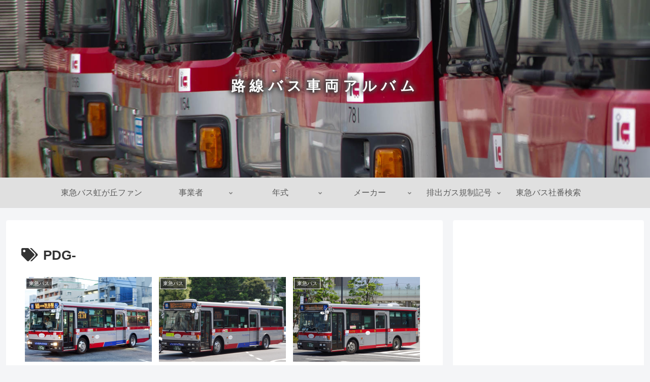

--- FILE ---
content_type: text/html; charset=utf-8
request_url: https://www.google.com/recaptcha/api2/aframe
body_size: 267
content:
<!DOCTYPE HTML><html><head><meta http-equiv="content-type" content="text/html; charset=UTF-8"></head><body><script nonce="QRqXUpOK7eXButnMVnncfw">/** Anti-fraud and anti-abuse applications only. See google.com/recaptcha */ try{var clients={'sodar':'https://pagead2.googlesyndication.com/pagead/sodar?'};window.addEventListener("message",function(a){try{if(a.source===window.parent){var b=JSON.parse(a.data);var c=clients[b['id']];if(c){var d=document.createElement('img');d.src=c+b['params']+'&rc='+(localStorage.getItem("rc::a")?sessionStorage.getItem("rc::b"):"");window.document.body.appendChild(d);sessionStorage.setItem("rc::e",parseInt(sessionStorage.getItem("rc::e")||0)+1);localStorage.setItem("rc::h",'1769418423762');}}}catch(b){}});window.parent.postMessage("_grecaptcha_ready", "*");}catch(b){}</script></body></html>